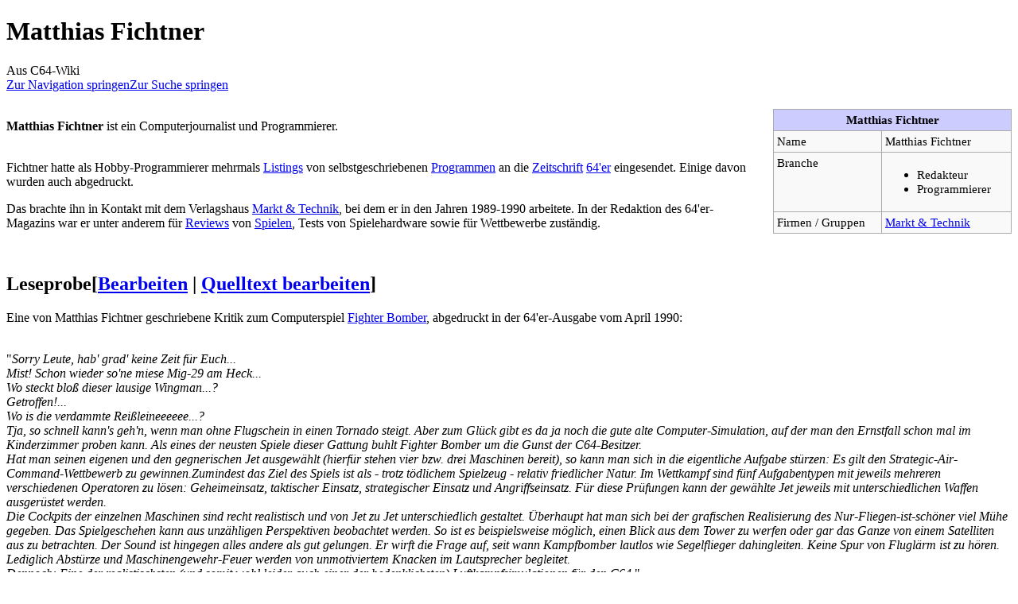

--- FILE ---
content_type: text/html; charset=UTF-8
request_url: https://www.c64-wiki.de/wiki/Matthias_Fichtner
body_size: 8468
content:
<!DOCTYPE html>
<html class="client-nojs" lang="de" dir="ltr">
<head>
<meta charset="UTF-8">
<title>Matthias Fichtner – C64-Wiki</title>
<script>document.documentElement.className="client-js";RLCONF={"wgBreakFrames":false,"wgSeparatorTransformTable":[",\t.",".\t,"],"wgDigitTransformTable":["",""],"wgDefaultDateFormat":"dmy","wgMonthNames":["","Januar","Februar","März","April","Mai","Juni","Juli","August","September","Oktober","November","Dezember"],"wgRequestId":"1a8d58168987a9bb7a66ad6f","wgCanonicalNamespace":"","wgCanonicalSpecialPageName":false,"wgNamespaceNumber":0,"wgPageName":"Matthias_Fichtner","wgTitle":"Matthias Fichtner","wgCurRevisionId":285887,"wgRevisionId":285887,"wgArticleId":27871,"wgIsArticle":true,"wgIsRedirect":false,"wgAction":"view","wgUserName":null,"wgUserGroups":["*"],"wgCategories":["Person","Redakteur","Programmierer","Markt \u0026 Technik"],"wgPageViewLanguage":"de","wgPageContentLanguage":"de","wgPageContentModel":"wikitext","wgRelevantPageName":"Matthias_Fichtner","wgRelevantArticleId":27871,"wgIsProbablyEditable":true,"wgRelevantPageIsProbablyEditable":true,"wgRestrictionEdit":[],"wgRestrictionMove":[],"wgVisualEditor":{"pageLanguageCode":"de","pageLanguageDir":"ltr","pageVariantFallbacks":"de"},"wgCiteReferencePreviewsActive":true,"wgMFDisplayWikibaseDescriptions":{"search":false,"watchlist":false,"tagline":false},"wgEditSubmitButtonLabelPublish":false};
RLSTATE={"site.styles":"ready","user.styles":"ready","user":"ready","user.options":"loading","skins.monobook.styles":"ready","ext.visualEditor.desktopArticleTarget.noscript":"ready"};RLPAGEMODULES=["site","mediawiki.page.ready","skins.monobook.scripts","ext.visualEditor.desktopArticleTarget.init","ext.visualEditor.targetLoader"];</script>
<script>(RLQ=window.RLQ||[]).push(function(){mw.loader.impl(function(){return["user.options@12s5i",function($,jQuery,require,module){mw.user.tokens.set({"patrolToken":"+\\","watchToken":"+\\","csrfToken":"+\\"});
}];});});</script>
<link rel="stylesheet" href="/load.php?lang=de&amp;modules=ext.visualEditor.desktopArticleTarget.noscript%7Cskins.monobook.styles&amp;only=styles&amp;skin=monobook">
<script async="" src="/load.php?lang=de&amp;modules=startup&amp;only=scripts&amp;raw=1&amp;skin=monobook"></script>
<meta name="ResourceLoaderDynamicStyles" content="">
<link rel="stylesheet" href="/load.php?lang=de&amp;modules=site.styles&amp;only=styles&amp;skin=monobook">
<meta name="generator" content="MediaWiki 1.43.6">
<meta name="robots" content="max-image-preview:standard">
<meta name="format-detection" content="telephone=no">
<meta name="viewport" content="width=device-width, initial-scale=1.0, user-scalable=yes, minimum-scale=0.25, maximum-scale=5.0">
<link rel="alternate" type="application/x-wiki" title="Bearbeiten" href="/index.php?title=Matthias_Fichtner&amp;action=edit">
<link rel="search" type="application/opensearchdescription+xml" href="/rest.php/v1/search" title="C64-Wiki (de)">
<link rel="EditURI" type="application/rsd+xml" href="https://www.c64-wiki.de/api.php?action=rsd">
<link rel="license" href="http://www.gnu.org/copyleft/fdl.html">
<link rel="alternate" type="application/atom+xml" title="Atom-Feed für „C64-Wiki“" href="/index.php?title=Spezial:Letzte_%C3%84nderungen&amp;feed=atom">
</head>
<body class="mediawiki ltr sitedir-ltr mw-hide-empty-elt ns-0 ns-subject mw-editable page-Matthias_Fichtner rootpage-Matthias_Fichtner skin-monobook action-view skin--responsive monobook-capitalize-all-nouns"><div id="globalWrapper">
	<div id="column-content">
		<div id="content" class="mw-body" role="main">
			<a id="top"></a>
			<div id="siteNotice"></div>
			<div class="mw-indicators">
			</div>
			<h1 id="firstHeading" class="firstHeading mw-first-heading"><span class="mw-page-title-main">Matthias Fichtner</span></h1>
			<div id="bodyContent" class="monobook-body">
				<div id="siteSub">Aus C64-Wiki</div>
				<div id="contentSub" ><div id="mw-content-subtitle"></div></div>
				
				<div id="jump-to-nav"></div><a href="#column-one" class="mw-jump-link">Zur Navigation springen</a><a href="#searchInput" class="mw-jump-link">Zur Suche springen</a>
				<!-- start content -->
				<div id="mw-content-text" class="mw-body-content"><div class="mw-content-ltr mw-parser-output" lang="de" dir="ltr"><table border="2" cellspacing="0" cellpadding="4" rules="all" style="float:right; clear:right; width:300px; margin:5px 0 1em 1em; border:solid 1px #aaaaaa; border-collapse:collapse; background-color:#F9F9F9; font-size:95%; empty-cells:show">

<tbody><tr style="background:#ccccff; text-align:center;">
<th colspan="3">Matthias Fichtner
</th></tr>


<tr>
<td style="vertical-align:top;">Name
</td>
<td>Matthias Fichtner
</td></tr>








<tr>
<td style="vertical-align:top;">Branche
</td>
<td><ul><li>Redakteur</li><li>Programmierer</li></ul>
</td></tr>
<tr>
<td style="vertical-align:top;">Firmen / Gruppen
</td>
<td><a href="/wiki/Markt_%26_Technik" class="mw-redirect" title="Markt &amp; Technik">Markt &amp; Technik</a>
</td></tr>



</tbody></table>
<p><br />
<b>Matthias Fichtner</b> ist ein Computerjournalist und Programmierer.
</p><p><br />
Fichtner hatte als Hobby-Programmierer mehrmals <a href="/wiki/Listing" title="Listing">Listings</a> von selbstgeschriebenen <a href="/wiki/Programm" title="Programm">Programmen</a> an die <a href="/wiki/Zeitschrift" class="mw-redirect" title="Zeitschrift">Zeitschrift</a> <a href="/wiki/64%27er" title="64&#39;er">64'er</a> eingesendet. Einige davon wurden auch abgedruckt.
</p><p>Das brachte ihn in Kontakt mit dem Verlagshaus <a href="/wiki/Markt_%26_Technik" class="mw-redirect" title="Markt &amp; Technik">Markt &amp; Technik</a>, bei dem er in den Jahren 1989-1990 arbeitete. In der Redaktion des 64'er-Magazins war er unter anderem für <a href="/index.php?title=Review&amp;action=edit&amp;redlink=1" class="new" title="Review (Seite nicht vorhanden)">Reviews</a> von <a href="/wiki/Spiel" class="mw-redirect" title="Spiel">Spielen</a>, Tests von Spielehardware sowie für Wettbewerbe zuständig.
</p><p><br clear="all" />
</p>
<h2><span class="mw-headline" id="Leseprobe">Leseprobe</span><span class="mw-editsection"><span class="mw-editsection-bracket">[</span><a href="/index.php?title=Matthias_Fichtner&amp;veaction=edit&amp;section=1" title="Abschnitt bearbeiten: Leseprobe" class="mw-editsection-visualeditor">Bearbeiten</a><span class="mw-editsection-divider"> | </span><a href="/index.php?title=Matthias_Fichtner&amp;action=edit&amp;section=1" title="Quellcode des Abschnitts bearbeiten: Leseprobe">Quelltext bearbeiten</a><span class="mw-editsection-bracket">]</span></span></h2>
<p>Eine von Matthias Fichtner geschriebene Kritik zum Computerspiel <a href="/wiki/Fighter_Bomber" title="Fighter Bomber">Fighter Bomber</a>, abgedruckt in der 64'er-Ausgabe vom April 1990: 
</p><p><br />
"<i>Sorry Leute, hab' grad' keine Zeit für Euch...<br />Mist! Schon wieder so'ne miese Mig-29 am Heck...<br />Wo steckt bloß dieser lausige Wingman...?<br />Getroffen!...<br />Wo is die verdammte Reißleineeeeee...?<br />Tja, so schnell kann's geh'n, wenn man ohne Flugschein in einen Tornado steigt. Aber zum Glück gibt es da ja noch die gute alte Computer-Simulation, auf der man den Ernstfall schon mal im Kinderzimmer proben kann. Als eines der neusten Spiele dieser Gattung buhlt Fighter Bomber um die Gunst der C64-Besitzer.<br />Hat man seinen eigenen und den gegnerischen Jet ausgewählt (hierfür stehen vier bzw. drei Maschinen bereit), so kann man sich in die eigentliche Aufgabe stürzen: Es gilt den Strategic-Air-Command-Wettbewerb zu gewinnen.Zumindest das Ziel des Spiels ist als - trotz tödlichem Spielzeug - relativ friedlicher Natur. Im Wettkampf sind fünf Aufgabentypen mit jeweils mehreren verschiedenen Operatoren zu lösen: Geheimeinsatz, taktischer Einsatz, strategischer Einsatz und Angriffseinsatz. Für diese Prüfungen kann der gewählte Jet jeweils mit unterschiedlichen Waffen ausgerüstet werden.<br />Die Cockpits der einzelnen Maschinen sind recht realistisch und von Jet zu Jet unterschiedlich gestaltet. Überhaupt hat man sich bei der grafischen Realisierung des Nur-Fliegen-ist-schöner viel Mühe gegeben. Das Spielgeschehen kann aus unzähligen Perspektiven beobachtet werden. So ist es beispielsweise möglich, einen Blick aus dem Tower zu werfen oder gar das Ganze von einem Satelliten aus zu betrachten. Der Sound ist hingegen alles andere als gut gelungen. Er wirft die Frage auf, seit wann Kampfbomber lautlos wie Segelflieger dahingleiten. Keine Spur von Fluglärm ist zu hören. Lediglich Abstürze und Maschinengewehr-Feuer werden von unmotiviertem Knacken im Lautsprecher begleitet.<br />Dennoch: Eine der realistischsten (und somit wohl leider auch einer der bedenklichsten) Luftkampfsimulationen für den C64.</i>"
</p><p><br clear="all" />
</p>
<h2><span id="C64-Software_.28Auswahl.29"></span><span class="mw-headline" id="C64-Software_(Auswahl)">C64-Software (Auswahl)</span><span class="mw-editsection"><span class="mw-editsection-bracket">[</span><a href="/index.php?title=Matthias_Fichtner&amp;veaction=edit&amp;section=2" title="Abschnitt bearbeiten: C64-Software (Auswahl)" class="mw-editsection-visualeditor">Bearbeiten</a><span class="mw-editsection-divider"> | </span><a href="/index.php?title=Matthias_Fichtner&amp;action=edit&amp;section=2" title="Quellcode des Abschnitts bearbeiten: C64-Software (Auswahl)">Quelltext bearbeiten</a><span class="mw-editsection-bracket">]</span></span></h2>
<p>In den Credits des Adventures <a href="/wiki/Logan" title="Logan">Logan Part I: Beginn einer Odyssee</a> wird Fichtner unter dem etwas ungewöhnlichen Punkt <i>Some panic caused by</i> erwähnt.
</p><p><br clear="all" />
</p>
<h2><span class="mw-headline" id="Weblinks">Weblinks</span><span class="mw-editsection"><span class="mw-editsection-bracket">[</span><a href="/index.php?title=Matthias_Fichtner&amp;veaction=edit&amp;section=3" title="Abschnitt bearbeiten: Weblinks" class="mw-editsection-visualeditor">Bearbeiten</a><span class="mw-editsection-divider"> | </span><a href="/index.php?title=Matthias_Fichtner&amp;action=edit&amp;section=3" title="Quellcode des Abschnitts bearbeiten: Weblinks">Quelltext bearbeiten</a><span class="mw-editsection-bracket">]</span></span></h2>
<ul><li><a rel="nofollow" class="external text" href="https://archive.org/details/64er_sonderheft_81/page/n3">64'er sonderheft_81 auf archive.org</a>  mit dem Programmiertool <b>Magic Color Chars</b> von Matthias Fichtner</li>
<li>64'er Testberichte von Matthias Fichtner:
<ul><li><a rel="nofollow" class="external text" href="https://www.winz.run/c64/games/testberichte/C64_Testbericht_X_OUT_Stunt_Car_Racer.pdf">"X-Out" und "Stunt Car Racer"</a></li>
<li><a rel="nofollow" class="external text" href="https://www.winz.run/c64/games/testberichte/C64_Testbericht_Turrican.pdf">Turrican</a></li></ul></li></ul>
<!-- 
NewPP limit report
Cached time: 20260119115651
Cache expiry: 86400
Reduced expiry: false
Complications: []
CPU time usage: 0.012 seconds
Real time usage: 0.013 seconds
Preprocessor visited node count: 114/1000000
Post‐expand include size: 1032/2097152 bytes
Template argument size: 224/2097152 bytes
Highest expansion depth: 5/100
Expensive parser function count: 0/100
Unstrip recursion depth: 0/20
Unstrip post‐expand size: 0/5000000 bytes
-->
<!--
Transclusion expansion time report (%,ms,calls,template)
100.00%    4.431      1 -total
 41.30%    1.830      1 Vorlage:Infobox_Person
 34.08%    1.510      1 Vorlage:64er
 18.77%    0.832      3 Vorlage:-
-->

<!-- Saved in parser cache with key c64?hwiki?hde-wiki_:pcache:idhash:27871-0!canonical!svUser=0!asDate=20260119 and timestamp 20260119115651 and revision id 285887. Rendering was triggered because: page-view
 -->
</div>
<div class="printfooter" data-nosnippet="">Abgerufen von „<a dir="ltr" href="https://www.c64-wiki.de/index.php?title=Matthias_Fichtner&amp;oldid=285887">https://www.c64-wiki.de/index.php?title=Matthias_Fichtner&amp;oldid=285887</a>“</div></div>
				<div id="catlinks" class="catlinks" data-mw="interface"><div id="mw-normal-catlinks" class="mw-normal-catlinks"><a href="/wiki/Spezial:Kategorien" title="Spezial:Kategorien">Kategorien</a>: <ul><li><a href="/wiki/Kategorie:Person" title="Kategorie:Person">Person</a></li><li><a href="/wiki/Kategorie:Redakteur" title="Kategorie:Redakteur">Redakteur</a></li><li><a href="/wiki/Kategorie:Programmierer" title="Kategorie:Programmierer">Programmierer</a></li><li><a href="/wiki/Kategorie:Markt_%26_Technik" title="Kategorie:Markt &amp; Technik">Markt &amp; Technik</a></li></ul></div></div>
				<!-- end content -->
				<div class="visualClear"></div>
			</div>
		</div>
		<div class="visualClear"></div>
	</div>
	<div id="column-one" >
		<h2>Navigationsmenü</h2>
		<div role="navigation" class="portlet" id="p-cactions" aria-labelledby="p-cactions-label">
			<h3 id="p-cactions-label" >Seitenaktionen</h3>
			<div class="pBody">
				<ul >
				<li id="ca-nstab-main" class="selected mw-list-item"><a href="/wiki/Matthias_Fichtner" title="Seiteninhalt anzeigen [c]" accesskey="c">Seite</a></li><li id="ca-talk" class="new mw-list-item"><a href="/index.php?title=Diskussion:Matthias_Fichtner&amp;action=edit&amp;redlink=1" rel="discussion" class="new" title="Diskussion zum Seiteninhalt (Seite nicht vorhanden) [t]" accesskey="t">Diskussion</a></li><li id="ca-view" class="selected mw-list-item"><a href="/wiki/Matthias_Fichtner">Lesen</a></li><li id="ca-ve-edit" class="mw-list-item"><a href="/index.php?title=Matthias_Fichtner&amp;veaction=edit" title="Diese Seite mit dem VisualEditor bearbeiten [v]" accesskey="v">Bearbeiten</a></li><li id="ca-edit" class="collapsible mw-list-item"><a href="/index.php?title=Matthias_Fichtner&amp;action=edit" title="Den Quelltext dieser Seite bearbeiten [e]" accesskey="e">Quelltext bearbeiten</a></li><li id="ca-history" class="mw-list-item"><a href="/index.php?title=Matthias_Fichtner&amp;action=history" title="Frühere Versionen dieser Seite listen [h]" accesskey="h">Versionsgeschichte</a></li>
				
				</ul>
			</div>
		</div>
		
<div role="navigation" class="portlet mw-portlet mw-portlet-cactions-mobile"
	id="p-cactions-mobile" aria-labelledby="p-cactions-mobile-label">
	<h3 id="p-cactions-mobile-label" >Seitenaktionen</h3>
	<div class="pBody">
		<ul ><li id="main-mobile" class="selected mw-list-item"><a href="/wiki/Matthias_Fichtner" title="Seite">Seite</a></li><li id="talk-mobile" class="new mw-list-item"><a href="/index.php?title=Diskussion:Matthias_Fichtner&amp;action=edit&amp;redlink=1" title=" (Seite nicht vorhanden)" class="new">Diskussion</a></li><li id="ca-more" class="mw-list-item"><a href="#p-cactions">Mehr</a></li><li id="ca-tools" class="mw-list-item"><a href="#p-tb" title="Werkzeuge">Werkzeuge</a></li></ul>
		
	</div>
</div>

		<div role="navigation" class="portlet" id="p-personal" aria-labelledby="p-personal-label">
			<h3 id="p-personal-label" >Meine Werkzeuge</h3>
			<div class="pBody">
				<ul >
				<li id="pt-anonuserpage" class="mw-list-item">Nicht angemeldet</li><li id="pt-anontalk" class="mw-list-item"><a href="/wiki/Spezial:Meine_Diskussionsseite" title="Diskussion über Änderungen von dieser IP-Adresse [n]" accesskey="n">Diskussionsseite</a></li><li id="pt-anoncontribs" class="mw-list-item"><a href="/wiki/Spezial:Meine_Beitr%C3%A4ge" title="Eine Liste der Bearbeitungen, die von dieser IP-Adresse gemacht wurden [y]" accesskey="y">Beiträge</a></li><li id="pt-createaccount" class="mw-list-item"><a href="/index.php?title=Spezial:Benutzerkonto_anlegen&amp;returnto=Matthias+Fichtner" title="Wir ermutigen dich dazu, ein Benutzerkonto zu erstellen und dich anzumelden. Es ist jedoch nicht zwingend erforderlich.">Benutzerkonto erstellen</a></li><li id="pt-login" class="mw-list-item"><a href="/index.php?title=Spezial:Anmelden&amp;returnto=Matthias+Fichtner" title="Sich anzumelden wird gerne gesehen, ist jedoch nicht zwingend erforderlich. [o]" accesskey="o">Anmelden</a></li>
				</ul>
			</div>
		</div>
		<div class="portlet" id="p-logo" role="banner">
			<a href="/wiki/Hauptseite" class="mw-wiki-logo"></a>
		</div>
		<div id="sidebar">
		
<div role="navigation" class="portlet mw-portlet mw-portlet-navigation"
	id="p-navigation" aria-labelledby="p-navigation-label">
	<h3 id="p-navigation-label" >Navigation</h3>
	<div class="pBody">
		<ul ><li id="n-recentchanges" class="mw-list-item"><a href="/wiki/Spezial:Letzte_%C3%84nderungen" title="Liste der letzten Änderungen in diesem Wiki [r]" accesskey="r">Letzte Änderungen</a></li><li id="n-links" class="mw-list-item"><a href="/wiki/C64-Wiki:Links">Links</a></li><li id="n-Zufällige-Seite" class="mw-list-item"><a href="/wiki/Spezial:Zuf%C3%A4llige_Seite">Zufällige Seite</a></li><li id="n-Artikel-nach-Score" class="mw-list-item"><a href="/wiki/C64-Wiki:ArticleScore">Artikel nach Score</a></li><li id="n-Visual-Cat-Search" class="mw-list-item"><a href="/wiki/C64-Wiki:VCS">Visual Cat Search</a></li></ul>
		
	</div>
</div>

		<div role="search" class="portlet" id="p-search">
			<h3 id="p-search-label" ><label for="searchInput">Suche</label></h3>
			<div class="pBody" id="searchBody">
				<form action="/index.php" id="searchform"><input type="hidden" value="Spezial:Suche" name="title"><input type="search" name="search" placeholder="C64-Wiki durchsuchen" aria-label="C64-Wiki durchsuchen" autocapitalize="none" title="C64-Wiki durchsuchen [f]" accesskey="f" id="searchInput"><input type="submit" name="go" value="Seite" title="Gehe direkt zu der Seite mit genau diesem Namen, falls sie vorhanden ist." class="searchButton" id="searchButton"> <input type="submit" name="fulltext" value="Suchen" title="Suche nach Seiten, die diesen Text enthalten" class="searchButton mw-fallbackSearchButton" id="mw-searchButton"></form>
			</div>
		</div>
		
<div role="navigation" class="portlet mw-portlet mw-portlet-Hilfen_Feedback"
	id="p-Hilfen/Feedback" aria-labelledby="p-Hilfen/Feedback-label">
	<h3 id="p-Hilfen/Feedback-label" >Hilfen/Feedback</h3>
	<div class="pBody">
		<ul ><li id="n-faq" class="mw-list-item"><a href="/wiki/C64-Wiki:H%C3%A4ufig_gestellte_Fragen">Hilfe/FAQ</a></li><li id="n-Regelbuch" class="mw-list-item"><a href="/wiki/C64-Wiki:Regelbuch">Regelbuch</a></li><li id="n-forum" class="mw-list-item"><a href="/wiki/C64-Wiki:Forum">Forum</a></li><li id="n-Admins" class="mw-list-item"><a href="/wiki/C64-Wiki:Administratoren">Admins</a></li><li id="n-guestbook" class="mw-list-item"><a href="/wiki/C64-Wiki:G%C3%A4stebuch">Gästebuch</a></li><li id="n-Vorlagen" class="mw-list-item"><a href="/wiki/Kategorie:Vorlage">Vorlagen</a></li></ul>
		
	</div>
</div>

<div role="navigation" class="portlet mw-portlet mw-portlet-C64-Spiele"
	id="p-C64-Spiele" aria-labelledby="p-C64-Spiele-label">
	<h3 id="p-C64-Spiele-label" >C64-Spiele</h3>
	<div class="pBody">
		<ul ><li id="n-Spieleportal" class="mw-list-item"><a href="/wiki/Portal:Spiele">Spieleportal</a></li><li id="n-goldengames" class="mw-list-item"><a href="/wiki/C64-Wiki:Golden_Games_des_C64-Wiki">Golden Games</a></li><li id="n-highscoregalerie" class="mw-list-item"><a href="/wiki/C64-Wiki:Highscore_Galerie">Highscore-Galerie</a></li></ul>
		
	</div>
</div>

<div role="navigation" class="portlet mw-portlet mw-portlet-Portale"
	id="p-Portale" aria-labelledby="p-Portale-label">
	<h3 id="p-Portale-label" >Portale</h3>
	<div class="pBody">
		<ul ><li id="n-Hauptportal" class="mw-list-item"><a href="/wiki/C64-Wiki:Portal">Hauptportal</a></li><li id="n-Anwendungen" class="mw-list-item"><a href="/wiki/Portal:Anwendungsprogramme">Anwendungen</a></li><li id="n-C264" class="mw-list-item"><a href="/wiki/Portal:C264">C264</a></li><li id="n-Emulatoren" class="mw-list-item"><a href="/wiki/Portal:Emulatoren">Emulatoren</a></li><li id="n-Firmen-und-Personen" class="mw-list-item"><a href="/wiki/Portal:Personen">Firmen und Personen</a></li><li id="n-Glossar" class="mw-list-item"><a href="/wiki/Portal:Glossar">Glossar</a></li><li id="n-Grafik-und-Musik" class="mw-list-item"><a href="/wiki/Portal:Grafik_und_Musik">Grafik und Musik</a></li><li id="n-Hardware" class="mw-list-item"><a href="/wiki/Portal:Hardware">Hardware</a></li><li id="n-Literatur-und-Medien" class="mw-list-item"><a href="/wiki/Portal:Medien">Literatur und Medien</a></li><li id="n-Programmierung" class="mw-list-item"><a href="/wiki/Portal:Programmierung">Programmierung</a></li><li id="n-Sonstiges" class="mw-list-item"><a href="/wiki/Portal:Sonstiges">Sonstiges</a></li></ul>
		
	</div>
</div>

<div role="navigation" class="portlet mw-portlet mw-portlet-tb"
	id="p-tb" aria-labelledby="p-tb-label">
	<h3 id="p-tb-label" >Werkzeuge</h3>
	<div class="pBody">
		<ul ><li id="t-whatlinkshere" class="mw-list-item"><a href="/wiki/Spezial:Linkliste/Matthias_Fichtner" title="Liste aller Seiten, die hierher verlinken [j]" accesskey="j">Links auf diese Seite</a></li><li id="t-recentchangeslinked" class="mw-list-item"><a href="/wiki/Spezial:%C3%84nderungen_an_verlinkten_Seiten/Matthias_Fichtner" rel="nofollow" title="Letzte Änderungen an Seiten, die von hier verlinkt sind [k]" accesskey="k">Änderungen an verlinkten Seiten</a></li><li id="t-specialpages" class="mw-list-item"><a href="/wiki/Spezial:Spezialseiten" title="Liste aller Spezialseiten [q]" accesskey="q">Spezialseiten</a></li><li id="t-print" class="mw-list-item"><a href="javascript:print();" rel="alternate" title="Druckansicht dieser Seite [p]" accesskey="p">Druckversion</a></li><li id="t-permalink" class="mw-list-item"><a href="/index.php?title=Matthias_Fichtner&amp;oldid=285887" title="Dauerhafter Link zu dieser Seitenversion">Permanenter Link</a></li><li id="t-info" class="mw-list-item"><a href="/index.php?title=Matthias_Fichtner&amp;action=info" title="Weitere Informationen über diese Seite">Seiten­­informationen</a></li></ul>
		
	</div>
</div>

		
		</div>
		<a href="#sidebar" title="Zur Navigation springen"
			class="menu-toggle" id="sidebar-toggle"></a>
		<a href="#p-personal" title="Benutzerwerkzeuge"
			class="menu-toggle" id="p-personal-toggle"></a>
		<a href="#globalWrapper" title="Zurück nach oben"
			class="menu-toggle" id="globalWrapper-toggle"></a>
	</div>
	<!-- end of the left (by default at least) column -->
	<div class="visualClear"></div>
	<div id="footer" class="mw-footer" role="contentinfo"
		>
		<div id="f-copyrightico" class="footer-icons">
			<a href="http://www.gnu.org/copyleft/fdl.html" class="cdx-button cdx-button--fake-button cdx-button--size-large cdx-button--fake-button--enabled"><img src="" alt="GFDL" width="88" height="31" loading="lazy"></a>
		</div>
		<div id="f-poweredbyico" class="footer-icons">
			<a href="https://www.mediawiki.org/" class="cdx-button cdx-button--fake-button cdx-button--size-large cdx-button--fake-button--enabled"><img src="/resources/assets/poweredby_mediawiki.svg" alt="Powered by MediaWiki" width="88" height="31" loading="lazy"></a>
		</div>
		<ul id="f-list">
			<li id="lastmod"> Diese Seite wurde zuletzt am 23. März 2024 um 14:36 Uhr bearbeitet.</li><li id="copyright">Der Inhalt ist verfügbar unter der Lizenz <a class="external" rel="nofollow" href="http://www.gnu.org/copyleft/fdl.html">GFDL</a>, sofern nicht anders angegeben.</li><li id="viewcount">Diese Seite wurde bisher 4.173-mal abgerufen.</li>
			<li id="privacy"><a href="/wiki/C64-Wiki:Datenschutz">Datenschutz</a></li><li id="about"><a href="/wiki/C64-Wiki:%C3%9Cber_C64-Wiki">Über C64-Wiki</a></li><li id="disclaimers"><a href="/wiki/C64-Wiki:Impressum">Haftungsausschluss</a></li><li id="mobileview"><a href="https://www.c64-wiki.de/index.php?title=Matthias_Fichtner&amp;mobileaction=toggle_view_mobile" class="noprint stopMobileRedirectToggle">Mobile Ansicht</a></li>
		</ul>
	</div>
</div>
<script>
currentTableSort = new Array();

function initTableSort() {
	var allTH = document.getElementsByTagName('th');
	for (var i = 0; i <= allTH.length; i++) {
		if (allTH[i]) {
			if (allTH[i].getAttribute('colspan') <= 1) {
				allTH[i].innerHTML = '<a onclick="tableSortClick(' + i + ');">' + allTH[i].innerHTML + '</a>';
			}
			currentTableSort[i] = 0;
		}
	}
}
function fnrowsort(a, b) {
	return (a[0] < b[0] ? -1 : a[0] > b[0] ? 1 : a[2] - b[2]);
}
function tableSortClick(idx) {
	var oldStatus = window.status;
	window.status = 'Sorting...';
	currentTableSort[idx] = 1 - currentTableSort[idx];
	var th = document.getElementsByTagName('th')[idx];
	var tr;
	for (tr = th; tr.tagName != 'TR'; tr = tr.parentNode);
//	var table;
//	for (table = tr; table.tagName != 'TABLE'; table = table.parentNode);
	var sn = tr.childNodes;
	var col = 0;
	for (var i = 0; i < sn.length; i++) {
		if (sn[i] == th) col = i;
	}
	var container = tr.parentNode;
	var isNum = 1;
	for (i = 1; i < container.childNodes.length; i++) {
		if (container.childNodes[i].tagName == 'TR') {
			if (isNaN(Number(container.childNodes[i].childNodes[col].innerHTML.replace(/,/, '.')))) {
				if ((container.childNodes[i].childNodes[col].innerHTML != '-') &&
				    (container.childNodes[i].childNodes[col].innerHTML != '') &&
				    (container.childNodes[i].childNodes[col].innerHTML != ' ') &&
				    (container.childNodes[i].childNodes[col].innerHTML != 'X') &&
				    (container.childNodes[i].childNodes[col].innerHTML != '/') &&
				    (container.childNodes[i].childNodes[col].innerHTML != '&nbsp;') &&
				    (container.childNodes[i].childNodes[col].innerHTML != '?')) {
				  //alert(container.childNodes[i].childNodes[col].innerHTML);
					isNum = 0;
					i = container.childNodes.length;
				}
			}
		}
	}
	var sortRows = new Array();
	for (i = 1; i < container.childNodes.length; i++) {
		if (container.childNodes[i].tagName == 'TR') {
			var data = container.childNodes[i].childNodes[col].innerHTML;
			if (isNum) {
				data = Number(data.replace(/,/, '.'));
				if (isNaN(data)) data = 0;
			}
			sortRows[sortRows.length] = new Array(data, container.childNodes[i], i);
		}
	}
	sortRows.sort(fnrowsort);
	if (currentTableSort[idx] != 1) sortRows.reverse();
	for (i = 1; i < sortRows.length; i++) {
		container.appendChild(sortRows[i][1]);
	}
	window.status = oldStatus;
}
window.onload = initTableSort;
</script>

<script>(RLQ=window.RLQ||[]).push(function(){mw.config.set({"wgBackendResponseTime":147,"wgPageParseReport":{"limitreport":{"cputime":"0.012","walltime":"0.013","ppvisitednodes":{"value":114,"limit":1000000},"postexpandincludesize":{"value":1032,"limit":2097152},"templateargumentsize":{"value":224,"limit":2097152},"expansiondepth":{"value":5,"limit":100},"expensivefunctioncount":{"value":0,"limit":100},"unstrip-depth":{"value":0,"limit":20},"unstrip-size":{"value":0,"limit":5000000},"timingprofile":["100.00%    4.431      1 -total"," 41.30%    1.830      1 Vorlage:Infobox_Person"," 34.08%    1.510      1 Vorlage:64er"," 18.77%    0.832      3 Vorlage:-"]},"cachereport":{"timestamp":"20260119115651","ttl":86400,"transientcontent":false}}});});</script>
</body>
<!-- Cached 20260119115651 -->
</html>